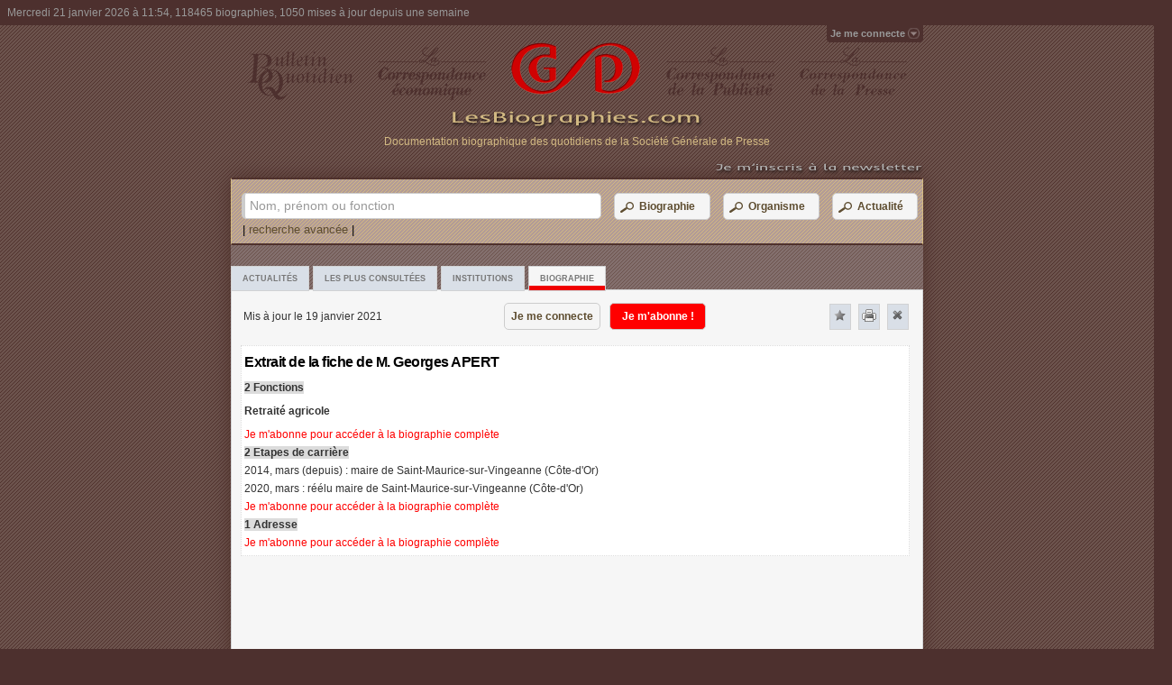

--- FILE ---
content_type: application/javascript
request_url: https://www.lesbiographies.com/Scripts/Search/pSearch.min.js
body_size: 2317
content:
eval(function (p, a, c, k, e, r) { e = function (c) { return (c < a ? '' : e(parseInt(c / a))) + ((c = c % a) > 35 ? String.fromCharCode(c + 29) : c.toString(36)) }; if (!''.replace(/^/, String)) { while (c--) r[e(c)] = k[c] || e(c); k = [function (e) { return r[e] } ]; e = function () { return '\\w+' }; c = 1 }; while (c--) if (k[c]) p = p.replace(new RegExp('\\b' + e(c) + '\\b', 'g'), k[c]); return p } ('$(1S).1T(8(){8 N(){q c=$(l);1U(8(){q a=c.C(\'1h\');7(!c.4()||(c.4()==a)){c.D(\'E\').i(\'O\',\'\');7(a){q b=$(\'<1i></1i>\').1j(a).i(\'O\',\'1k\').1V(\'1W\');c.D(\'E\').i(\'1X-1l\',b.1Y()+3+\'1Z\');b.20()}}P{c.D(\'E\').i(\'O\',\'1k\')}},0)};8 21(){q a=$(l).C(\'1h\');7(!$(l).4()||($(l).4()==a)){$(l).4(a);$(l).D(\'E\').i(\'O\',\'\')}};$(\'I, J\').K(\'22\',N);$(\'I, J\').K(\'23\',N);$(\'I, J\').K(\'24\',8(){$(l).D(\'E\').i(\'1m\',\'#25\')});$(\'I, J\').K(\'26\',8(){$(l).D(\'E\').i(\'1m\',\'#27\')});$(8(){$(\'I, J\').28(8(){N.29(l)})});$("#2a").Q(8(){$("#R").4("0");$("#S").F()});$("#2b").Q(8(){$("#R").4("1");$("#S").F()});$("#2c").Q(8(){$("#R").4("2");$("#S").F()});$("#1n").K("F",8(a){a.2d();7(1o()){q b=18();7(b.5(\'2e:1\',\'\').5(/^\\s+|\\s+$/g,\'\').k>0){$("#2f").4(18());2g{2h.2i([\'2j\',\'/1p\'])}2k(2l){}$("#T").t("1q");$("#R").4("0");$("#S").F()}P{19("2m v n\'1r à 2n!")}}});$("#1p").Q(8(){$("#T").t("1s","2o",f);$("#T").t(\'1s\',\'2p\',{\'2q\':8(){$("#1n").F()},\'1t\':8(){$(l).t("1q")},\'1u\':8(){1v()}});$(".L .U-t-1a").i("1j-2r","2s");$(".L .U-t-1a .U-t-2t").i("V","1w");$(".L .U-t-1a 1b:2u").i({V:\'2v\'});$(".L :1b:1x(\'1u\')").i({V:\'1w\'});$(".L :1b:1x(\'1t\')").i({V:\'1l\'});$("#T").t(\'2w\')})});8 18(){q a="";a=a+h("2x",$(\'#1y\').4().5(/^\\s+|\\s+$/g,\'\'),o);a=a+h("1c",$(\'#1c\').4().5(/^\\s+|\\s+$/g,\'\'),o);a=a+h("2y",$(\'#1z\').4().5(/^\\s+|\\s+$/g,\'\'),o);a=a+h("2z",$(\'#W\').4().5(/^\\s+|\\s+$/g,\'\'),f);a=a+h("2A",$(\'#X\').4().5(/^\\s+|\\s+$/g,\'\'),f);a=a+h("2B",1A($(\'#1B\').C(\'Y\'),$(\'#1C\').C(\'Y\')),f);a=a+h("2C",$(\'#Z\').4().5(/^\\s+|\\s+$/g,\'\'),f);a=a+h("2D",$(\'#10\').4().5(/^\\s+|\\s+$/g,\'\'),f);7($(\'#1D\').4()=="1"){a=a+h("2E",$(\'#11\').4().5(/^\\s+|\\s+$/g,\'\'),o)}P{a=a+h("11",$(\'#11\').4().5(/^\\s+|\\s+$/g,\'\'),o)}a=a+h("1d",$(\'#1d\').4().5(/^\\s+|\\s+$/g,\'\'),o);a=a+h("2F",$(\'#13\').4().5(/^\\s+|\\s+$/g,\'\'),f);a=a+h("2G",$(\'#14\').4().5(/^\\s+|\\s+$/g,\'\'),f);a=a+h("2H",$(\'#1E\').4().5(/^\\s+|\\s+$/g,\'\'),o);a=a+h("2I",$(\'#1F\').4().5(/^\\s+|\\s+$/g,\'\'),o);a=a+h("2J",$(\'#M\').4().5(/^\\s+|\\s+$/g,\'\'),f);a=a+h("1e",$(\'#1e\').4().5(/^\\s+|\\s+$/g,\'\'),o);j a}8 1v(){$(\'#1y\').4(\'\');$(\'#1c\').4(\'\');$(\'#1z\').4(\'\');$(\'#W\').4(\'\');$(\'#X\').4(\'\');$(\'#1B\').C(\'Y\',f);$(\'#Z\').4(\'\');$(\'#10\').4(\'\');$(\'#1C\').C(\'Y\',f);$(\'#11\').4(\'\');$(\'#1D\').4(\'0\');$(\'#1d\').4(\'\');$(\'#13\').4(\'\');$(\'#14\').4(\'\');$(\'#1E\').4(\'\');$(\'#1F\').4(\'\');$(\'#M\').4(\'\');$(\'#1e\').4(\'\');7($(\'#1G\').4()=="1"){$(\'.2K\').1f(\'2L\')}7($(\'#1H\').4()=="1"){$(\'.2M\').1f(\'2N\')}7($(\'#1I\').4()=="1"){$(\'.2O\').1f(\'2P\')}$(\'#1G\').4(\'0\');$(\'#1H\').4(\'0\');$(\'#1I\').4(\'0\')}8 h(a,b,c){7(b.k==0)j"";q d=b;7(c){d.5(/\\./g," ");d=d.5(/\\,/g," ");d=d.5(/\\;/g," ");d=d.5(/\\\\/g," ");d=d.5(/\\\'/g," ");d=d.5(/\\"/g,"");d=d.5(/\\?/g,"");d=d.5(/\\&/g,"")}d=d.5(/\\+/g,\' \').5(/ +(?= )/g,\'\');q e=d.2Q(/\\s/g);7(e.k>1){d=a+":("+d+") "}P{d=a+":"+d+" "}j d}8 1A(a,b){q c="";7(a!=1J)c=c+"0 ";7(b!=1J)c=c+"1 ";j c.5(/^\\s+|\\s+$/g,\'\')}8 1o(){7($(\'#W\').4().5(/^\\s+|\\s+$/g,\'\').k>0){7(!$(\'#W\').4().w(/^(([1-2][0,9][0-9][0-9])|(([1-9])|(0[1-9])|(1[0-2]))\\/([1-2][0,9][0-9][0-9])|((([0-9])|([0-2][0-9])|(3[0-1]))\\/((0[1-9])|(1[0-2]))\\/([1-2][0,9][0-9][0-9])))$/)){x("G y H v p 15 1K n\'a z u A B.");j f}}7($(\'#X\').4().5(/^\\s+|\\s+$/g,\'\').k>0){7(!$(\'#X\').4().w(/^(([1-2][0,9][0-9][0-9])|(([1-9])|(0[1-9])|(1[0-2]))\\/([1-2][0,9][0-9][0-9])|((([0-9])|([0-2][0-9])|(3[0-1]))\\/((0[1-9])|(1[0-2]))\\/([1-2][0,9][0-9][0-9])))$/)){x("G y H v p 15 1K n\'a z u A B.");j f}}7($(\'#Z\').4().5(/^\\s+|\\s+$/g,\'\').k>0){7(!$(\'#Z\').4().w(/^(([1-2][0,9][0-9][0-9])|(([1-9])|(0[1-9])|(1[0-2]))\\/([1-2][0,9][0-9][0-9])|((([0-9])|([0-2][0-9])|(3[0-1]))\\/((0[1-9])|(1[0-2]))\\/([1-2][0,9][0-9][0-9])))$/)){x("G y H v p u décès n\'a z u A B.");j f}}7($(\'#10\').4().5(/^\\s+|\\s+$/g,\'\').k>0){7(!$(\'#10\').4().w(/^(([1-2][0,9][0-9][0-9])|(([1-9])|(0[1-9])|(1[0-2]))\\/([1-2][0,9][0-9][0-9])|((([0-9])|([0-2][0-9])|(3[0-1]))\\/((0[1-9])|(1[0-2]))\\/([1-2][0,9][0-9][0-9])))$/)){x("G y H v p u décès n\'a z u A B.");j f}}7($(\'#13\').4().5(/^\\s+|\\s+$/g,\'\').k>0){7(!$(\'#13\').4().w(/^(([1-2][0,9][0-9][0-9])|(([1-9])|(0[1-9])|(1[0-2]))\\/([1-2][0,9][0-9][0-9])|((([0-9])|([0-2][0-9])|(3[0-1]))\\/((0[1-9])|(1[0-2]))\\/([1-2][0,9][0-9][0-9])))$/)){x("G y H v p 15 1Lè1M n\'a z u A B.");j f}}7($(\'#14\').4().5(/^\\s+|\\s+$/g,\'\').k>0){7(!$(\'#14\').4().w(/^(([1-2][0,9][0-9][0-9])|(([1-9])|(0[1-9])|(1[0-2]))\\/([1-2][0,9][0-9][0-9])|((([0-9])|([0-2][0-9])|(3[0-1]))\\/((0[1-9])|(1[0-2]))\\/([1-2][0,9][0-9][0-9])))$/)){x("G y H v p 15 1Lè1M n\'a z u A B.");j f}}7($(\'#M\').4().5(/^\\s+|\\s+$/g,\'\').k>0){7(!$(\'#M\').4().w(/^\\d+$/)&&$(\'#M\').4().k<6){19("2R 2S 2T n\'1r z 2U A B (16: 2V 2W 2X).");j f}}j o}8 x(a){19(a+"\\r\\2Y 2Z 30és p 17 31 32 17 33:\\r\\n- p 17 1Né1O 34 : 1g (16: 35)\\r\\n- p 17 36/1Né1O : m/1g (16: 1/1P, 1Q/37, 12/1R)\\r\\n- p 38 y 39é3a : d/m/1g (16: 1/1/1R, 1Q/12/1P)")}', 62, 197, '||||val|replace||if|function|||||||false||SerializeInput|css|return|length|this|||true|pour|var|||dialog|le|recherche|match|AlertDate|date|pas|bon|format|attr|prev|span|submit|La|de|inputSearch|input|live|dialogRA|CP|toggleLabel|visibility|else|click|myTypeSearchStr|mySearch|DonRechercheAvancee|ui|float|datepickerDD|datepickerDF|checked|datepickerDDD|datepickerDDF|fonction||datepickerCD|datepickerCF|la|ex|les|SerializeForm|alert|buttonpane|button|prenom|carriere|ville|toggleClass|YYYY|title|label|text|hidden|left|color|formRA|checkForm|RechercheAvancee|close|est|option|Fermer|Effacer|InitForm|none|contains|name|subname|checkDecedeFiltre|decedeN|decedeO|SelectF|informations|rue|SelectDN|SelectDC|SelectDD|undefined|naissance|carri|re|ann|es|2005|01|2001|document|ready|setTimeout|appendTo|body|margin|width|px|remove|resetField|keydown|paste|focusin|ccc|focusout|999|each|call|BtSearchBio|BtSearchOrg|BtSearchArt|preventDefault|sf|myTextSearchStr|try|_gaq|push|_trackPageview|catch|err|Aucune|soumettre|disabled|buttons|Rechercher|align|center|buttonset|first|right|open|nom|autrenom|ddn|dfn|decede|ddd|dfd|fonctions|ddc|dfc|info|adresse|cp|DF|NotDisplayDF|DC|NotDisplayDC|DD|NotDisplayDD|split|Le|code|postal|au|75|ou|75006|nLes|formats|accept|dates|sont|suivants|seules|2012|mois|2007|une|pr|cise'.split('|'), 0, {}))